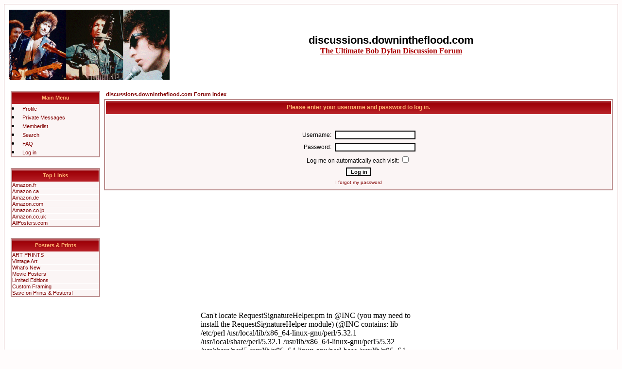

--- FILE ---
content_type: text/html
request_url: http://discussions.downintheflood.com/login.php?redirect=posting.php&mode=quote&p=1068&sid=fb9dfd62f695e32226f1e993c5a33e67
body_size: 5280
content:
<!DOCTYPE HTML PUBLIC "-//W3C//DTD HTML 4.01 Transitional//EN">
<html dir="ltr">
<head>
<meta http-equiv="Content-Type" content="text/html; charset=iso-8859-1">
<meta http-equiv="Content-Style-Type" content="text/css">

<link rel="top" href="./index.php?sid=20ac24c171be30cf5d77deb54e4a3b29" title="discussions.downintheflood.com Forum Index" />
<link rel="search" href="./search.php?sid=20ac24c171be30cf5d77deb54e4a3b29" title="Search" />
<link rel="help" href="./faq.php?sid=20ac24c171be30cf5d77deb54e4a3b29" title="FAQ" />
<link rel="author" href="./memberlist.php?sid=20ac24c171be30cf5d77deb54e4a3b29" title="Memberlist" />

<title>discussions.downintheflood.com :: Log in</title>
<!-- link rel="stylesheet" href="templates/subRed/subRed.css" type="text/css" -->
<style type="text/css">
<!--
/*
  The subRed Theme for phpBB version 2+
  Created by Karl Tauber
  http://www.ktauber.com

  Based on the original subSilver Theme for phpBB version 2+
  Created by subBlue design
  http://www.subBlue.com

  NOTE: These CSS definitions are stored within the main page body so that you can use the phpBB2
  theme administration centre. When you have finalised your style you could cut the final CSS code
  and place it in an external file, deleting this section to save bandwidth.
*/

/* General page style. The scroll bar colours only visible in IE5.5+ */
body {
	background-color: #fffcfc;
	scrollbar-face-color: #f7eeee;
	scrollbar-highlight-color: #FFFFFF;
	scrollbar-shadow-color: #f7eeee;
	scrollbar-3dlight-color: #F5E9E9;
	scrollbar-arrow-color:  #800000;
	scrollbar-track-color: #fbf5f5;
	scrollbar-darkshadow-color: #cc9999;
}

/* General font families for common tags */
font,th,td,p { font-family: Verdana, Arial, Helvetica, sans-serif }
a:link,a:active,a:visited { color : #800000; }
a:hover		{ text-decoration: underline; color : #DD6900; }
hr	{ height: 0px; border: solid #F5E9E9 0px; border-top-width: 1px;}

/* This is the border line & background colour round the entire page */
.bodyline	{ background-color: #FFFFFF; border: 1px #cc9999 solid; }

/* This is the outline round the main forum tables */
.forumline	{ background-color: #FFFFFF; border: 2px #BC8F8F solid; }

/* Main table cell colours and backgrounds */
td.row1	{ background-color: #fbf5f5; }
td.row2	{ background-color: #f7eeee; }
td.row3	{ background-color: #F5E9E9; }

/*
  This is for the table cell above the Topics, Post & Last posts on the index.php page
  By default this is the fading out gradiated silver background.
  However, you could replace this with a bitmap specific for each forum
*/
td.rowpic {
		background-color: #FFFFFF;
		background-image: url(templates/subRed/images/subRed/cellpic2.jpg);
		background-repeat: repeat-y;
}

/* Header cells - the blue and silver gradient backgrounds */
th	{
	color: #FFB572; font-size: 11px; font-weight : bold;
	background-color: #800000; height: 25px;
	background-image: url(templates/subRed/images/subRed/cellpic3.gif);
}

td.cat,td.catHead,td.catSides,td.catLeft,td.catRight,td.catBottom {
			background-image: url(templates/subRed/images/subRed/cellpic1.gif);
			background-color:#F5E9E9; border: #FFFFFF; border-style: solid; height: 28px;
}

/*
  Setting additional nice inner borders for the main table cells.
  The names indicate which sides the border will be on.
  Don't worry if you don't understand this, just ignore it :-)
*/
td.cat,td.catHead,td.catBottom {
	height: 29px;
	border-width: 0px 0px 0px 0px;
}
th.thHead,th.thSides,th.thTop,th.thLeft,th.thRight,th.thBottom,th.thCornerL,th.thCornerR {
	font-weight: bold; border: #FFFFFF; border-style: solid; height: 28px;
}
td.row3Right,td.spaceRow {
	background-color: #F5E9E9; border: #FFFFFF; border-style: solid;
}

th.thHead,td.catHead { font-size: 12px; border-width: 1px 1px 0px 1px; }
th.thSides,td.catSides,td.spaceRow	 { border-width: 0px 1px 0px 1px; }
th.thRight,td.catRight,td.row3Right	 { border-width: 0px 1px 0px 0px; }
th.thLeft,td.catLeft	  { border-width: 0px 0px 0px 1px; }
th.thBottom,td.catBottom  { border-width: 0px 1px 1px 1px; }
th.thTop	 { border-width: 1px 0px 0px 0px; }
th.thCornerL { border-width: 1px 0px 0px 1px; }
th.thCornerR { border-width: 1px 1px 0px 0px; }

/* The largest text used in the index page title and toptic title etc. */
.maintitle	{
	font-weight: bold; font-size: 22px; font-family: "Trebuchet MS",Verdana, Arial, Helvetica, sans-serif;
	text-decoration: none; line-height : 120%; color : #000000;
}

/* General text */
.gen { font-size : 12px; }
.genmed { font-size : 11px; }
.gensmall { font-size : 10px; }
.gen,.genmed,.gensmall { color : #000000; }
a.gen,a.genmed,a.gensmall { color: #800000; text-decoration: none; }
a.gen:hover,a.genmed:hover,a.gensmall:hover	{ color: #DD6900; text-decoration: underline; }

/* The register, login, search etc links at the top of the page */
.mainmenu		{ font-size : 11px; color : #000000 }
a.mainmenu		{ text-decoration: none; color : #800000;  }
a.mainmenu:hover{ text-decoration: underline; color : #DD6900; }

/* Forum category titles */
.cattitle		{ font-weight: bold; font-size: 12px ; letter-spacing: 1px; color : #800000}
a.cattitle		{ text-decoration: none; color : #800000; }
a.cattitle:hover{ text-decoration: underline; }

/* Forum title: Text and link to the forums used in: index.php */
.forumlink		{ font-weight: bold; font-size: 12px; color : #800000; }
a.forumlink 	{ text-decoration: none; color : #800000; }
a.forumlink:hover{ text-decoration: underline; color : #DD6900; }

/* Used for the navigation text, (Page 1,2,3 etc) and the navigation bar when in a forum */
.nav			{ font-weight: bold; font-size: 11px; color : #000000;}
a.nav			{ text-decoration: none; color : #800000; }
a.nav:hover		{ text-decoration: underline; }

/* titles for the topics: could specify viewed link colour too */
.topictitle,h1,h2	{ font-weight: bold; font-size: 11px; color : #000000; }
a.topictitle:link   { text-decoration: none; color : #800000; }
a.topictitle:visited { text-decoration: none; color : #b00000; }
a.topictitle:hover	{ text-decoration: underline; color : #DD6900; }

/* Name of poster in viewmsg.php and viewtopic.php and other places */
.name			{ font-size : 11px; color : #000000;}

/* Location, number of posts, post date etc */
.postdetails		{ font-size : 10px; color : #000000; }

/* The content of the posts (body of text) */
.postbody { font-size : 12px; line-height: 18px}
a.postlink:link	{ text-decoration: none; color : #800000 }
a.postlink:visited { text-decoration: none; color : #b00000; }
a.postlink:hover { text-decoration: underline; color : #DD6900}

/* Quote & Code blocks */
.code {
	font-family: Courier, 'Courier New', sans-serif; font-size: 11px; color: #800000;
	background-color: #FAFAFA; border: #F5E9E9; border-style: solid;
	border-left-width: 1px; border-top-width: 1px; border-right-width: 1px; border-bottom-width: 1px
}

.quote {
	font-family: Verdana, Arial, Helvetica, sans-serif; font-size: 11px; color: #444444; line-height: 125%;
	background-color: #FAFAFA; border: #F5E9E9; border-style: solid;
	border-left-width: 1px; border-top-width: 1px; border-right-width: 1px; border-bottom-width: 1px
}

/* Copyright and bottom info */
.copyright		{ font-size: 10px; font-family: Verdana, Arial, Helvetica, sans-serif; color: #444444; letter-spacing: -1px;}
a.copyright		{ color: #444444; text-decoration: none;}
a.copyright:hover { color: #000000; text-decoration: underline;}

/* Form elements */
input,textarea, select {
	color : #000000;
	font: normal 11px Verdana, Arial, Helvetica, sans-serif;
	border-color : #000000;
}

/* The text input fields background colour */
input.post, textarea.post, select {
	background-color : #FFFFFF;
}

input { text-indent : 2px; }

/* The buttons used for bbCode styling in message post */
input.button {
	background-color : #fbf5f5;
	color : #000000;
	font-size: 11px; font-family: Verdana, Arial, Helvetica, sans-serif;
}

/* The main submit button option */
input.mainoption {
	background-color : #FAFAFA;
	font-weight : bold;
}

/* None-bold submit button */
input.liteoption {
	background-color : #FAFAFA;
	font-weight : normal;
}

/* This is the line in the posting page which shows the rollover
  help line. This is actually a text box, but if set to be the same
  colour as the background no one will know ;)
*/
.helpline { background-color: #f7eeee; border-style: none; }

/* Import the fancy styles for IE only (NS4.x doesn't use the @import function) */
@import url("templates/subRed/formIE.css");
-->
</style>
</head>
<body bgcolor="#fffcfc" text="#000000" link="#800000" vlink="#b00000">

<a name="top"></a>

<table width="100%" cellspacing="0" cellpadding="10" border="0" align="center">
	<tr>
		<td class="bodyline"><table width="100%" cellspacing="0" cellpadding="0" border="0">
						<tr>
							<td>

<table border="0" cellspacing="0" cellpadding="0" width="100%">
<tr>
	<td><a href="index.php?sid=20ac24c171be30cf5d77deb54e4a3b29"><img src="templates/subRed/images/logo_phpBB.gif" border="0" alt="discussions.downintheflood.com Forum Index" vspace="1" /></a></td>
	<td align="center" width="100%" valign="middle"><span class="maintitle">discussions.downintheflood.com</span><br /><span class="gen"><font style="font-family:Trebuchet MS; color:#AB0000; font-size:16px; font-weight:bold; text-decoration:underline;">The Ultimate Bob Dylan Discussion Forum</font><br /></span>
</tr>
</table>

<br />
<table border="0" cellspacing="0" cellpadding="0" width="100%">
<tr>
	<td align="left" valign="top" width="190">
		<table border="0" width="190">
		<tr>
			<td align="left">
				<table border="0" cellspacing="0" cellpadding="0" class="forumline" width="100%" align="left">
				<tr>
					<th class="cat">Main Menu</th>
				</tr>
				<!-- <tr> -->
				<!-- 	<td align="left" class="row1"><li><a href="profile.php?mode=register&amp;sid=20ac24c171be30cf5d77deb54e4a3b29" class="mainmenu">Register</a></li></td> -->
				<!-- </tr> -->
				<tr>
					<td align="left" class="row1"><li><a href="profile.php?mode=editprofile&amp;sid=20ac24c171be30cf5d77deb54e4a3b29" class="mainmenu">Profile</a></li></td>
				</tr>
				<tr>
					<td align="left" class="row1"><li><a href="privmsg.php?folder=inbox&amp;sid=20ac24c171be30cf5d77deb54e4a3b29" class="mainmenu">Private Messages</a></li></td>
				</tr>
				<tr>
					<td align="left" class="row1"><li><a href="memberlist.php?sid=20ac24c171be30cf5d77deb54e4a3b29" class="mainmenu">Memberlist</a></li></td>
				</tr>
				<tr>
					<td align="left" class="row1"><li><a href="search.php?sid=20ac24c171be30cf5d77deb54e4a3b29" class="mainmenu">Search</a></li></td>
				</tr>
				<tr>
					<td align="left" class="row1"><li><a href="faq.php?sid=20ac24c171be30cf5d77deb54e4a3b29" class="mainmenu">FAQ</a></li></td>
				</tr>
				<tr>
					<td align="left" class="row1"><li><a href="login.php?sid=20ac24c171be30cf5d77deb54e4a3b29" class="mainmenu">Log in</a></li></td>
				</tr>
				</table>
			</td>
		</tr>

		<tr>
			<td align="left"><br />
				<table border="0" cellspacing="1" cellpadding="0" class="forumline" width="100%" align="left">
				<tr>
					<th class="cat">Top Links</th>
				</tr>
				<tr>
					<td align="left" class="row1"><a href="http://www.downintheflood.com/apf_latest/cgi-bin/amazon_products_feed.pl?locale=fr" class="mainmenu" target="_blank">Amazon.fr</a></td>
				</tr>
				<tr>
					<td align="left" class="row1"><a href="http://www.downintheflood.com/apf_latest/cgi-bin/amazon_products_feed.pl?locale=ca" class="mainmenu" target="_blank">Amazon.ca</a></td>
				</tr>
				<tr>
					<td align="left" class="row1"><a href="http://www.downintheflood.com/apf_latest/cgi-bin/amazon_products_feed.pl?locale=de" class="mainmenu" target="_blank">Amazon.de</a></td>
				</tr>
				<tr>
					<td align="left" class="row1"><a href="http://www.downintheflood.com/apf_latest/cgi-bin/amazon_products_feed.pl?locale=us" class="mainmenu" target="_blank">Amazon.com</a></td>
				</tr>
				<tr>
					<td align="left" class="row1"><a href="http://www.downintheflood.com/apf_latest/cgi-bin/amazon_products_feed.pl?locale=jp" class="mainmenu" target="_blank">Amazon.co.jp</a></td>
				</tr>
				<tr>
					<td align="left" class="row1"><a href="http://www.downintheflood.com/apf_latest/cgi-bin/amazon_products_feed.pl?locale=uk" class="mainmenu" target="_blank">Amazon.co.uk</a></td>
				</tr>
				<tr>
					<td align="left" class="row1"><a href="http://affiliates.allposters.com/link/redirect.asp?aid=284923" class="mainmenu" target="_blank">AllPosters.com</a></td>
				</tr>
				</table>
			</td>
		</tr>
		<tr>
			<td align="left"><br />
				<table border="0" cellspacing="1" cellpadding="0" class="forumline" width="100%" align="left">
				<tr>
					<th class="cat">Posters &amp; Prints</th>
				</tr>
				<tr>
					<td align="left" class="row1"><a href="http://affiliates.art.com/get.art?T=15023296&A=307758&L=9&P=0&S=6&Y=37" class="mainmenu" target="_blank">ART PRINTS</a></td>
				</tr>
				<tr>
					<td align="left" class="row1"><a href="http://affiliates.art.com/get.art?T=15023296&A=307758&L=7&P=1837&S=6&Y=34" class="mainmenu" target="_blank">Vintage Art</a></td>
				</tr>
				<tr>
					<td align="left" class="row1"><a href="http://affiliates.art.com/get.art?T=15023296&A=307758&L=15&P=0&S=6&Y=35" class="mainmenu" target="_blank">What's New</a></td>
				</tr>
				<tr>
					<td align="left" class="row1"><a href="http://affiliates.art.com/get.art?T=15023296&A=307758&L=7&P=1881&S=6&Y=38" class="mainmenu" target="_blank">Movie Posters</a></td>
				</tr>
				<tr>
					<td align="left" class="row1"><a href="http://affiliates.art.com/get.art?T=15023296&A=307758&L=19&P=0&S=6&Y=39" class="mainmenu" target="_blank">Limited Editions</a></td>
				</tr>
				<tr>
					<td align="left" class="row1"><a href="http://affiliates.art.com/get.art?T=15023296&A=307758&L=19&P=0&S=6&Y=36" class="mainmenu" target="_blank">Custom Framing</a></td>
				</tr>
				<tr>
					<td align="left" class="row1"><a href="http://affiliates.art.com/get.art?T=15023296&A=307758&L=9&P=0&S=6&Y=33" class="mainmenu" target="_blank">Save on Prints &amp; Posters!</a></td>
				</tr>
				</table>
			</td>
		</tr>
		</table>
	</td>

	<td width="5"><span class="gensmall">&nbsp;</span></td>

	<td align="right" valign="top">

<form action="login.php?sid=20ac24c171be30cf5d77deb54e4a3b29" method="post" target="_top">

<table width="100%" cellspacing="2" cellpadding="2" border="0" align="center">
  <tr>
	<td align="left" class="nav"><a href="index.php?sid=20ac24c171be30cf5d77deb54e4a3b29" class="nav">discussions.downintheflood.com Forum Index</a></td>
  </tr>
</table>

<table width="100%" cellpadding="4" cellspacing="1" border="0" class="forumline" align="center">
  <tr>
	<th height="25" class="thHead" nowrap="nowrap">Please enter your username and password to log in.</th>
  </tr>
  <tr>
	<td class="row1"><table border="0" cellpadding="3" cellspacing="1" width="100%">
		  <tr>
			<td colspan="2" align="center">&nbsp;</td>
		  </tr>
		  <tr>
			<td width="45%" align="right"><span class="gen">Username:</span></td>
			<td>
			  <input type="text" name="username" size="25" maxlength="40" value="" />
			</td>
		  </tr>
		  <tr>
			<td align="right"><span class="gen">Password:</span></td>
			<td>
			  <input type="password" name="password" size="25" maxlength="32" />
			</td>
		  </tr>
		  <tr align="center">
			<td colspan="2"><span class="gen">Log me on automatically each visit: <input type="checkbox" name="autologin" /></span></td>
		  </tr>
		  <tr align="center">
			<td colspan="2"><input type="hidden" name="redirect" value="posting.php?mode=quote&p=1068" /><input type="submit" name="login" class="mainoption" value="Log in" /></td>
		  </tr>
		  <tr align="center">
			<td colspan="2"><span class="gensmall"><a href="profile.php?mode=sendpassword&amp;sid=20ac24c171be30cf5d77deb54e4a3b29" class="gensmall">I forgot my password</a></span></td>
		  </tr>
		</table></td>
  </tr>
</table>

</form>

	</td>
</tr>
</table>
<br />
<div align="center"><iframe name="apf_banner4" src="http://www.downintheflood.com/API/apf_banner4_v4.pl?Operation=ItemSearch&ResponseGroup=Medium&ItemSearch1=Books&ItemSearch2=Music&Keywords=Bob%20Dylan&locale=US" width="470" height="100" frameborder="0" scrolling="no"></iframe></div>
<div align="center"><span class="copyright"><br /><br />
<!--
	We request you retain the full copyright notice below including the link to www.phpbb.com.
	This not only gives respect to the large amount of time given freely by the developers
	but also helps build interest, traffic and use of phpBB 2.0. If you cannot (for good
	reason) retain the full copyright we request you at least leave in place the
	Powered by phpBB  line, with phpBB linked to www.phpbb.com. If you refuse
	to include even this then support on our forums may be affected.

	The phpBB Group : 2002
// -->
Powered by <a href="http://www.phpbb.com/" target="_phpbb" class="copyright">phpBB</a>  &copy; 2001, 2002 phpBB Group<br />subRed style by <a href="http://www.ktauber.com/" target="_ktauber" class="copyright">ktauber</a><br /></span></div>
					</td>
				</tr>
			</table>
		</td>
	</tr>
</table>

</body>
</html>

